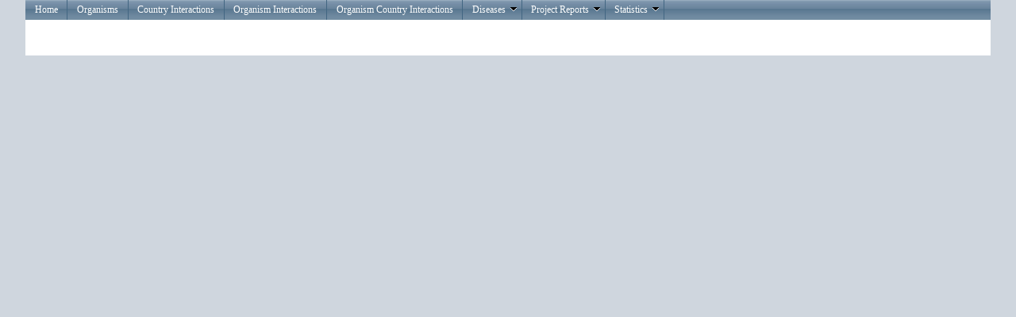

--- FILE ---
content_type: text/html; charset=utf-8
request_url: https://eid2.liverpool.ac.uk/OrganismInteractions/Details?CarrierId=3418981&CargoId=3993380
body_size: 1072
content:
<!DOCTYPE html PUBLIC "-//W3C//DTD XHTML 1.0 Strict//EN" "http://www.w3.org/TR/xhtml1/DTD/xhtml1-strict.dtd">
<html xmlns="http://www.w3.org/1999/xhtml">

<head id="Head1" runat="server">
    <meta http-equiv="Content-Type" content="text/html; charset=iso-8859-1" />
    <meta name="google-site-verification" content="dh0JEnTIAI6c4O_cJ8g7ALZeLQnY1-bEVzRWI_c-lbA" />
    <link href="/Content/Site.css" rel="stylesheet" type="text/css" />

    <script type="text/javascript" src="https://www.google.com/jsapi"></script>
    <script src="/Content/js/jquery-1.6.1.min.js" type="text/javascript"></script>    
    <script src="/Content/js/modernizr-1.7.min.js" type="text/javascript"></script>
    <script src="/Scripts/MicrosoftAjax.js" type="text/javascript"></script>
    <script src="/Scripts/MicrosoftMvcAjax.js" type="text/javascript"></script>

    

    <title>Details</title> 

    <link type="text/css" href="/Content/telerik.common.min.css" rel="stylesheet"/>
<link type="text/css" href="/Content/telerik.webblue.min.css" rel="stylesheet"/>


    <meta name="keywords" content="disease, emerging, zoonosis, zoonoses, leahurst, pathogen, host, vector, eid, database, Maya Wardeh" />
</head>

<body>
    <div id="result"></div>
    <div class="page">
        <div id="header">
            <ul class="t-widget t-reset t-header t-menu" id="Menu"><li class="t-item t-state-default"><a class="t-link" href="/">Home</a></li><li class="t-item t-state-default"><a class="t-link" href="/Organisms">Organisms</a></li><li class="t-item t-state-default"><a class="t-link" href="/OrganismCountryInteractions">Country Interactions</a></li><li class="t-item t-state-default"><a class="t-link" href="/OrganismInteractions">Organism Interactions</a></li><li class="t-item t-state-default"><a class="t-link" href="/TripleRelationInteractions">Organism Country Interactions</a></li><li class="t-item t-state-default"><span class="t-link">Diseases<span class="t-icon t-arrow-down"></span></span><ul class="t-group"><li class="t-item t-state-default"><a class="t-link" href="/Diseases">Diseases OverView</a></li><li class="t-item t-state-default"><a class="t-link" href="/OrganismInteractionsDiseases">Diseases Interactions</a></li></ul></li><li class="t-item t-state-default"><span class="t-link">Project Reports<span class="t-icon t-arrow-down"></span></span><ul class="t-group"><li class="t-item t-state-default"><span class="t-link">ENHanCE<span class="t-icon t-arrow-next"></span></span><ul class="t-group"><li class="t-item t-state-default"><a class="t-link" href="/Reports/TopAnimalPathogens">Top Animal Pathogens</a></li><li class="t-item t-state-default"><a class="t-link" href="/Reports/TopHumanPathogens">Top Human Pathogens</a></li></ul></li></ul></li><li class="t-item t-state-default"><span class="t-link">Statistics<span class="t-icon t-arrow-down"></span></span><ul class="t-group"><li class="t-item t-state-default"><a class="t-link" href="/Stats">Overall View</a></li></ul></li></ul> 
        </div>
         
        <div id="main">
            



            <div id="footer">
            </div>
        </div>
    </div>

    <script type="text/javascript" src="/Scripts/telerik.common.min.js"></script>
<script type="text/javascript" src="/Scripts/telerik.menu.min.js"></script>
<script type="text/javascript">
//<![CDATA[
jQuery(document).ready(function(){
jQuery('#Menu').tMenu();});
//]]>
</script>
    <script type="text/javascript" src="/Scripts/telerik.common.min.js"></script>
<script type="text/javascript" src="/Scripts/telerik.menu.min.js"></script>
<script type="text/javascript" src="/Scripts/2011.3.1115/telerik.common.min.js"></script>
<script type="text/javascript" src="/Scripts/2011.3.1115/telerik.chart.min.js"></script>
<script type="text/javascript" src="/Scripts/2011.3.1115/telerik.menu.min.js"></script>
<script type="text/javascript">
//<![CDATA[
jQuery(document).ready(function(){
jQuery('#Menu').tMenu();});
//]]>
</script>

</body>
</html>


--- FILE ---
content_type: text/css
request_url: https://eid2.liverpool.ac.uk/Content/Site.css
body_size: 2682
content:
#logindisplay
{
    font-size:1.1em;
    display:block;
    text-align:right;
    color:#354B5E;
}

/*~~~~~~~~~~~~~~~~~~~~~~~~~~~~~~~~~~~~~~~~~~~~~~~~~~~~~~~~~~~~~
	 
	 autocomplete
	 
~~~~~~~~~~~~~~~~~~~~~~~~~~~~~~~~~~~~~~~~~~~~~~~~~~~~~~~~~~~~~~~*/

.ac_results {
	padding: 0px;
	border: 1px solid black;
	background-color: white;
	overflow: hidden;
	z-index: 99999;
}

.ac_results ul {
	width: 100%;
	list-style-position: outside;
	list-style: none;
	padding: 0;
	margin: 0;
}

.ac_results li {
	margin: 0px;
	padding: 2px 5px;
	cursor: default;
	display: block;
	/* 
	if width will be 100% horizontal scrollbar will apear 
	when scroll mode will be used
	*/
	/*width: 100%;*/
	font: menu;
	font-size: 12px;
	/* 
	it is very important, if line-height not setted or setted 
	in relative units scroll will be broken in firefox
	*/
	line-height: 16px;
	overflow: hidden;
}

.ac_loading {
	background: white url('indicator.gif') right center no-repeat;
}

.ac_odd {
	background-color: #eee;
}

.ac_over {
	background-color: #0A246A;
	color: white;
}


.scroll 
{
	height: 200px;
	width: 500px;
	overflow: auto;
	padding:1em;
	margin:1em;
}

table.data-table
{
	background-color: #CFD6DE
}

table.display-table
{
	background-color: #CFD6DE;
	width: 1600px;
	height: 800px;
}

table.display-table-tree
{
	background-color: #CFD6DE;
	width: 50%;
	height: 120px;
}

td.left-column
{
	font-size:small;
	font-weight:bold;
	font-family:Verdana,"Times New Roman", Times , Serif;
	color:Black;
	width:200px;
	padding:1em;	
	font-size:smaller;	
	background-color: white;
}

td.right-column
{
	font-family:Verdana,"Times New Roman", Times , Serif;
	padding:0.5em;
	padding-left: 2em;
	width:400px;
	max-width: 400px; /*or whatever*/
	word-wrap: break-word;
	font-size:smaller;
	color:Black;
	background-color: white;
}

td.right-column-tree
{
	font-family:Verdana,"Times New Roman", Times , Serif;
	padding:0.5em;
	padding-left: 2em;
	width:25%;
	word-wrap: break-word;
	color:Black;
	background-color: white;
}

/*~~~~~~~~~~~~~~~~~~~~~~~~~~~~~~~~~~~~~~~~~~~~~~~~~~~~~~~~~~~~~
	 
	 grid table
	 
~~~~~~~~~~~~~~~~~~~~~~~~~~~~~~~~~~~~~~~~~~~~~~~~~~~~~~~~~~~~~~~*/

table.grid
{
	margin:0.5em;
	width: 650px;
}

.grid tbody
{
	
}

tr.gridrow
{
	font-family:Verdana,"Times New Roman", Times , Serif;
	padding-top:0.5em;
	padding-bottom:0.5em;
	margin:0.5em;
	background-color: #CFD6DE;
}

.grid th
{
	padding:1em;
	font-size:smaller;
	text-align:center;
	color:Black;
}

.gridrow td
{
	padding:1em;
	font-size:smaller;
	text-align:center;
	max-width: 300px; /*or whatever*/
	word-wrap: break-word;
}

.gridrow_alternate td
{
	padding:1em;
	font-size:smaller;
	text-align:center;
	max-width: 300px; /*or whatever*/
	word-wrap: break-word;
}

tr.gridrow_alternate
{
	font-family:Verdana,"Times New Roman", Times , Serif;
	padding-top:0.5em;
	padding-bottom:0.5em;
	margin:0.5em;
}

/*----------------------------------------------------------
The base color for this template is #5c87b2. If you'd like
to use a different color start by replacing all instances of
#5c87b2 with your new color.
----------------------------------------------------------*/
body
{
    background-color: #CFD6DE;
    font-size: .75em;
    font-family: Verdana,"Times New Roman", Times , Serif;
    margin: 0;
    padding: 0;
    color: #696969;
}

a:link
{
    color: #354B5E;
    text-decoration: underline;
}
a:visited
{
    color: #D74B4B;
}
a:hover
{
    color: #FF542E;
    text-decoration: none;
}
a:active
{
    color: #475F77;
}

p, ul
{
    margin-bottom: 20px;
    line-height: 1.6em;
    color:Black;
    font-family: Verdana,"Times New Roman", Times , Serif;
    font-size:small;
}

img
{
    margin: 1em 1em 1em 1em;
}

/* HEADINGS   
----------------------------------------------------------*/
h1, h2, h3, h4, h5, h6
{
    font-size: 1.5em;
    color: #000;
    font-family: Verdana,"Times New Roman", Times , Serif;
}

h1
{
    font-size: 2em;
    padding-bottom: 0;
    margin-bottom: 0;
    color: #354B5E
}
h2
{
    border-bottom: 1px solid #5c87b2;
    padding: 0 0 10px 0;
}
h3
{
    font-size: 1.2em;
}
h4
{
    font-size: 1.1em;
}
h5, h6
{
    font-size: 1em;
}

/* this rule styles <h2> tags that are the 
first child of the left and right table columns */
.rightColumn > h1, .rightColumn > h2, .leftColumn > h1, .leftColumn > h2
{
    margin-top: 0;
}

/* PRIMARY LAYOUT ELEMENTS   
----------------------------------------------------------*/

/* you can specify a greater or lesser percentage for the 
page width. Or, you can specify an exact pixel width. */
.page
{
    width: 95%;
    margin-left: auto;
    margin-right: auto;
}

#header
{
    position: relative;
    margin-bottom: 0px;
    color: #000;
    padding: 0;
    background-color:#fff;
}

#header h1
{
    font-weight: bold;
    padding: 5px 0;
    margin: 0;
    color: #fff;
    border: none;
    line-height: 2em;
    font-family: Verdana,"Times New Roman", Times , Serif;
    font-size: 32px !important;
}

#main
{
    padding: 10px 30px 15px 30px;
    background-color: #fff;
    margin-bottom: 30px;
    _height: 1px; /* only IE6 applies CSS properties starting with an underscore */
}

#footer
{
    color: #999;
    padding: 10px 0;
    text-align: center;
    line-height: normal;
    margin: 0;
    font-size: .9em;
}

/* TAB MENU   
----------------------------------------------------------*/
ul#menu
{
    border-bottom: 1px #475F77 solid;
    padding: 0 0 2px 4px;
    position: relative;
    margin: 0;
    text-align: left;
    background-color: #5C87B2;
}

ul#menu li
{
    display: inline;
    list-style: none;
    white-space: nowrap;
}

ul#menu li#greeting
{
    padding: 10px 20px;
    font-weight: bold;
    text-decoration: none;
    line-height: 2.8em;
    color: #fff;
}

ul#menu li a
{
    padding: 5px 5px;
    font-weight: bold;
    text-decoration: none;
    line-height: 2.8em;
    background-color: #e8eef4;
    color: #034af3;
}

ul#menu li a:hover
{
    background-color: #475F77;
    text-decoration: none;
    border: solid 1px #e8eef4;
}

ul#menu li a:active
{
    background-color: #ADC1D6;
    text-decoration: none;
}

ul#menu li.selected a
{
    background-color: #D74B4B;
    color: #000;
}


/* MISC  
----------------------------------------------------------*/
.clear
{
    clear: both;
}

.error
{
    color:Red;
}

#menucontainer
{
    margin-top:10px;
}

div#title
{
    display:block;
    float:left;
    text-align:left;
}

#logindisplay
{
    font-size:1.1em;
    display:block;
    text-align:right;
    margin:5px;
    color:Black;
}

#logindisplay a:link
{
    color: white;
    text-decoration: underline;
}

#logindisplay a:visited
{
    color: white;
    text-decoration: underline;
}

#logindisplay a:hover
{
    color: white;
    text-decoration: none;
}

/* Styles for validation helpers
-----------------------------------------------------------*/

.validation-summary-errors 
{
	color:Red;
	display:block;
	font-size:smaller;
	font-weight:bold;
	font-family: Verdana,"Times New Roman", Times , Serif;
}

.validation-summary-errors ul
{
	color:Red;
	display:block;
	font-size:smaller;
	font-weight:bold;
	font-family: Verdana,"Times New Roman", Times , Serif;
}

.field-validation-error
{
	color:Red;
	display:block;
	font-size:smaller;
	font-weight:bold;
	font-family: Verdana,"Times New Roman", Times , Serif;
	margin: 0.25em 0 0.25em 0;
}

.field-validation-valid
{
    display: none;
}

.input-validation-error
{
    border: 1px solid #ff0000;
    background-color: #ffeeee;
}

.validation-summary-valid
{
    display: none;
}

/* Styles for editor and display helpers
----------------------------------------------------------*/

.editor-label
{
    margin: 0.5em 0 0.5em 0;
    padding: 0 0 0 0;
    text-align:left;
    vertical-align:middle; 
    width: 40%; 
}

.editor-field
{
    margin: 0 0 0 0;
    padding: 0 0 0 0;
    text-align:left;
    vertical-align:middle; 
    width:40%;
}

.display-label,
.display-field
{
    margin: 0.5em 0;
}

.text-box
{
    width: 30em;
}

.text-box.multi-line
{
    height: 6.5em;
}

.tri-state
{
    width: 6em;
}

/*~~~~~~~~~~~~~~~~~~~~~~~~~~~~~~~~~~~~~~~~~~~~~~~~~~~~~~~~~~~~~
	 
	 form
	 
~~~~~~~~~~~~~~~~~~~~~~~~~~~~~~~~~~~~~~~~~~~~~~~~~~~~~~~~~~~~~~~*/

label
{
	font-size:smaller;
	color:Black;
	font-weight:bold;
	font-family: Verdana,"Times New Roman", Times , Serif;
	margin: 0 0 0 0;
	padding: 0 0 0 0;
}

fieldset
{
	margin:0.5em;
	border:none;
}

form
{
	max-width:;
}

input[type="text"]
{
	text-align: left;
	border:1px solid #475F77;
	font-size:smaller;
	font-family: Verdana,"Times New Roman", Times , Serif;
	width:400px;
	margin: 0 0 0 0;
	padding: 0.25em 0.25em 0.25em 0.25em;
}

textarea
{
	text-align: left;
	border:1px solid #475F77;
	font-size:1em;
	font-size:smaller;
	font-family: Verdana,"Times New Roman", Times , Serif;
	width:400px;
	margin: 0 0 0 0;
	padding: 0.25em 0.25em 0.25em 0.25em;
}

input[type="checkbox"]
{
	margin: 0 0 0 0;
	padding: 0 0 0 0;
}

input[type="submit"]
{
	margin: 0 0 0 0;
	padding: 0 0 0 0;
	font-size:small;
	font-weight:bold;
	font-family: Verdana,"Times New Roman", Times , Serif;
}

input[type="password"]
{
	text-align: left;
	border:1px solid #475F77;
	font-size:smaller;
	font-family: Verdana,"Times New Roman", Times , Serif;
	width:400px;
	margin: 0 0 0 0;
	padding: 0.25em 0.25em 0.25em 0.25em;
}

select
{
	border:1px solid #475F77;
	font-size:smaller;
	font-family: Verdana,"Times New Roman", Times , Serif;
	margin: 0 0 0 0;
	padding: 0 0 0 0;
}



--- FILE ---
content_type: text/css
request_url: https://eid2.liverpool.ac.uk/Content/telerik.webblue.min.css
body_size: 1903
content:
/* WebBlue theme*/.t-widget,.t-input{border-color:#768ca5;/*font-size:.75em;/* 12px base,if there are no inherited font-sizes(MVC default) */background-color:#fff}
/* .small .t-widget{font-size:.687em}
/* 11px base,if there are no inherited font-sizes(MVC default) */.t-header,.t-grid-header{border-color:#426682;background:#718ca1 url('WebBlue/sprite.png') repeat-x 0 -752px}
.t-icon{background-image:url('WebBlue/sprite.png')}
.t-editor .t-tool-icon{background-image:url('WebBlue/editor.png')}
.t-loading,.t-widget .t-loading{background:transparent url('WebBlue/loading.gif') no-repeat 0 0}
.t-widget,.t-link,.t-popup{color:#333}
.t-header,.t-header .t-link,.t-state-active .t-header .t-state-default .t-link /*nested tabstrips*/{color:#fff}
.t-header .t-group,.t-group .t-link{color:#333}
.t-group,.t-content,.t-editable-area{border-color:#426682;background-color:#fff}
.t-colorpicker .t-arrow-down{border-color:#768ca5}
.t-separator{border-color:#8aa0b1;background-color:#516273}
.t-alt{background-color:#dae2e8}
.t-state-default{border-color:#426682}
.t-active-filter{background-color:#8dc1d7}
.t-state-active{background-color:#fff;border-color:#426682}
.t-state-active,.t-state-active .t-link,.t-state-active .t-tabstrip .t-state-active .t-link /*nested tabstrips*/{color:#333}
.t-state-active .t-header{color:#fff}
.t-state-active .t-state-hover{color:#333}
.t-state-selected{background-color:#3e94b4}
.t-state-focused{background-color:#9bacbe}
.t-state-selected,.t-state-selected .t-link,.t-state-selected.t-link{color:#fff}
.t-state-hover,.t-state-hover .t-link,.t-state-hover.t-link,.t-header .t-state-hover,.t-group .t-state-hover{color:#333}
.t-state-hover,.t-state-hover:hover{background-color:#acd4e3;border-color:#5d9fb7;/*426682*/}
.t-state-error,.t-widget.input-validation-error,.t-widget .input-validation-error{border-color:#f00;background-color:#ffc0cb}
.t-button{border-color:#426682;color:#0d202b}
.t-button,button.t-button.t-state-disabled:hover,a.t-button.t-state-disabled:hover,.t-state-disabled .t-button:hover{background:#d6e1e7 url('WebBlue/sprite.png') repeat-x 0 -560px}
.t-button:hover{background-position:0 -624px;background-color:#bee3f6;color:#0e3d4f}
.t-state-disabled,.t-state-disabled:hover,.t-state-disabled .t-link{color:#bbb}
.t-button.t-state-disabled,.t-button.t-state-disabled:hover,.t-state-disabled .t-button{color:#657c8c}
.t-header .t-state-disabled,.t-header .t-state-disabled .t-link{color:#abc0d3}
.t-toolbar,.t-grouping-header,.t-grid-pager,.t-widget .t-status{border-color:#a2b3c7;background-color:#dae2e8}
.t-panelbar .t-link{border-color:#333}
.t-grid-header-wrap{border-color:#426682}
.t-grid-footer-wrap{border-color:#a2b3c7}
.t-grid td{border-color:#dae2e8}
.t-grouping-row td{background:#fff url('WebBlue/sprite.png') repeat-x 0 -48px}
.t-footer-template td{background-color:#dae2e8;border-color:#a2b3c7 #dae2e8 #fff}
.t-group-footer td{background-color:#dae2e8;border-color:#a2b3c7}
.t-grid-footer,.t-grid-footer-wrap table{background-color:#dae2e8;border-color:#a2b3c7}
.t-grouping-header .t-group-indicator{color:#333;border-color:#aaa}
.t-grouping-dropclue{background:url('WebBlue/sprite.png') no-repeat -48px -288px}
.t-grouping-row .t-group-cell,.t-grouping-row p{background:#fff}
.t-treeview .t-drop-clue{background-image:url('WebBlue/sprite.png');background-position:0 -358px}
.t-treeview .t-state-selected{border-color:#133C44}
.t-editor-button .t-state-active{background-color:#a2b9c9}
.t-calendar th{background-color:#dfeeff;border-color:#a7c0df}
.t-other-month .t-link{color:#777}
.t-treeview-lines .t-top,.t-treeview-lines .t-mid,.t-treeview-lines .t-bot{background-image:url('WebBlue/treeview-nodes.png')}
.t-rtl .t-treeview-lines .t-top,.t-rtl .t-treeview-lines .t-mid,.t-rtl .t-treeview-lines .t-bot{background-image:url('WebBlue/treeview-nodes-rtl.png')}
.t-treeview-lines .t-item{background-image:url('WebBlue/treeview-line.png')}
.t-treeview-lines .t-last{background-image:none}
.t-editor-button .t-state-hover{border-color:#5f7c95 #3b576f #3b576f #5f7c95;background-color:#5f7c95}
.t-editor-button .t-state-active{border-color:#5b758e #97b5c7 #97b5c7 #5b758e;background-color:#8ca5b8}
/*Slider*/.t-slider .t-draghandle{background-image:url('WebBlue/sprite.png');color:#768ca5}
.t-slider-track{border-color:#c1cbd6}
.t-slider-horizontal .t-slider-track,.t-slider-horizontal .t-slider-selection{background-image:url('WebBlue/sprite.png')}
.t-slider-vertical .t-slider-track,.t-slider-vertical .t-slider-selection{background-image:url('WebBlue/sprite-vertical.png')}
.t-slider-horizontal .t-tick{background-image:url('WebBlue/slider-h.gif')}
.t-slider-vertical .t-tick{background-image:url('WebBlue/slider-v.gif')}
/*Tooltip*/.t-tooltip{border-color:#a7c0df;background:#c4d4dd 0 -96px repeat-x url('WebBlue/sprite.png');color:#0d202b}
.t-callout{background-image:url('WebBlue/sprite.png')}
/* Splitter */.t-splitter{border-color:#a2b3c7}
.t-splitbar-vertical,.t-splitbar-horizontal{background-color:#b4c5d9;border-color:#a2b3c7}
.t-splitbar-vertical,.t-ghost-splitbar-vertical{background-image:url('WebBlue/sprite.png')}
.t-splitbar-horizontal,.t-ghost-splitbar-horizontal{background-image:url('WebBlue/sprite-vertical.png')}
/* Upload */.t-dropzone-active,.t-upload-files{border-color:#a2b3c7}
.t-dropzone-hovered,.t-upload-files{background-color:#dae2e8}
.t-dropzone em{color:#8a98a8}
.t-progress,.t-progress-status{background-image:url('WebBlue/sprite.png')}
.t-progress{background-position:0 -465px;border-color:#92a4b8 #adbac9 #a2b3c7}
.t-progress-status{background-position:0 -472px;border-color:#a4ff91 transparent #5aff62}
/* ImageBrowser */.t-imagebrowser .t-content{background:#dae2e8}
.t-toolbar .t-upload .t-button,.t-breadcrumbs .t-link,.t-tiles-arrange,.t-tiles-arrange a{color:#0e3d4f}
.t-breadcrumbs .t-first,.t-breadcrumbs .t-first:hover,.t-search-wrap label{color:#8a98a8}
.t-tiles{border-color:#a2b3c7;background:#fff}
.t-tile{border-color:#fff;background:0 100px repeat-x url('WebBlue/imagebrowser.png');color:#0e3d4f}
.t-tiles li.t-state-hover{border-color:#4a70ae;background-position:0 0}
.t-tiles li.t-state-selected{border-color:#768ca5;background-position:0 -100px;color:#fff}
.t-tile .t-folder{background-image:url('WebBlue/imagebrowser.png')}
.t-tile em,.t-tile .t-filesize{color:#8a98a8}
.t-tiles li.t-state-selected em,.t-tiles li.t-state-selected .t-filesize{color:#b2c5d2}
.t-tile-empty strong{color:#b3c6d3}



--- FILE ---
content_type: application/javascript
request_url: https://eid2.liverpool.ac.uk/Scripts/telerik.common.min.js
body_size: 43936
content:
(function(m){try{if(document.execCommand){document.execCommand("BackgroundImageCache",false,true)}}catch(al){}var w=/\d/;var W=/\s+/;var ad=parseInt(m.browser.version.substring(0,5).replace(".",""));var ap=m.browser.mozilla&&ad>=180&&ad<=191;var y=/d{1,4}|M{1,4}|yy(?:yy)?|([Hhmstf])\1*|"[^"]*"|'[^']*'/g;var f=(navigator.userAgent.search(/like\sMac\sOS\sX;.*Mobile\/\S+/)!=-1);var u=(navigator.userAgent.search(/4_1\slike\sMac\sOS\sX;.*Mobile\/\S+/)!=-1);var aa=m.telerik={create:function(e,av){var ax=av.name;var aw=m.extend({},m.fn[ax].defaults,av.options);return e.each(function(){var ay=m(this);aw=m.meta?m.extend({},aw,ay.data()):aw;if(!ay.data(ax)){var az=av.init(this,aw);ay.data(ax,az);aa.trigger(this,"load");if(av.success){av.success(az)}}})},toJson:function(e){function av(ax){return"["+m.map(ax,aw).join(",")+"]"}function aw(az){var ay=[];for(var aA in az){var ax=az[aA];if(m.isArray(ax)){ay.push('"'+aA+'":'+av(ax))}else{if(typeof ax!="object"){ay.push('"'+aA+'":"'+(ax==null?"":ax)+'"')}else{ay.push('"'+aA+'":'+aw(ax))}}}return"{"+ay.join(",")+"}"}if(m.isArray(e)){return av(e)}else{return aw(e)}},delegate:function(av,e){return function(aw){e.apply(av,[aw,this])}},stop:function(e,av){return function(aw){aw.stopPropagation();e.apply(av||this,arguments)}},stopAll:function(e,av){return function(aw){aw.preventDefault();aw.stopPropagation();e.apply(av||this,arguments)}},bind:function(e,av){var aw=m(e.element?e.element:e);m.each(av,function(ax){if(m.isFunction(this)){aw.bind(ax,this)}})},preventDefault:function(av){av.preventDefault()},hover:function(){m(this).addClass("t-state-hover")},leave:function(){m(this).removeClass("t-state-hover")},buttonHover:function(){m(this).addClass("t-button-hover")},buttonLeave:function(){m(this).removeClass("t-button-hover")},stringBuilder:function(){this.buffer=[]},ajaxError:function(ax,aw,e,ay){var av=this.trigger(ax,aw,{XMLHttpRequest:e,textStatus:ay});if(!av){if(ay=="error"&&e.status!="0"){alert("Error! The requested URL returned "+e.status+" - "+e.statusText)}if(ay=="timeout"){alert("Error! Server timeout.")}}return av},trigger:function(aw,av,ax){ax=m.extend(ax||{},new m.Event(av));ax.stopPropagation();m(aw).trigger(ax);return ax.isDefaultPrevented()},getType:function(e){if(e instanceof Date){return"date"}if(typeof e==="number"){return"number"}return"object"},formatString:function(){var ay=arguments[0];for(var e=0,av=arguments.length-1;e<av;e++){var ax=new RegExp("\\{"+e+"(:([^\\}]+))?\\}","gm");var aw=arguments[e+1];var az=this.formatters[this.getType(aw)];if(az){var aA=ax.exec(ay);if(aA){aw=az(aw,aA[2])}}ay=ay.replace(ax,function(){return aw})}return ay},getElementZIndex:function(e){var av="auto";m(e).parents().andSelf().each(function(){av=m(this).css("zIndex");if(Number(av)){av=Number(av)+1;return false}});return av},lastIndexOf:function(e,av){var aw=av.length;for(var ax=e.length-1;ax>-1;ax--){if(e.substr(ax,aw)==av){return ax}}return -1},caretPos:function(e){var av=-1;if(document.selection){av=Math.abs(e.document.selection.createRange().moveStart("character",-e.value.length))}else{if(e.selectionStart!==undefined){av=e.selectionStart}}return av},encode:function(e){return e.replace(/&/g,"&amp;").replace(/</g,"&lt;").replace(/>/g,"&gt;").replace(/\u00a0/g,"&nbsp;").replace(/'/g,"&#39;")},formatters:{},fx:{},cultureInfo:{days:["Sunday","Monday","Tuesday","Wednesday","Thursday","Friday","Saturday"],abbrDays:["Sun","Mon","Tue","Wed","Thu","Fri","Sat"],shortestDays:["Su","Mo","Tu","We","Th","Fr","Sa"],months:["January","February","March","April","May","June","July","August","September","October","November","December"],abbrMonths:["Jan","Feb","Mar","Apr","May","Jun","Jul","Aug","Sep","Oct","Nov","Dec"],longTime:"h:mm:ss tt",longDate:"dddd, MMMM dd, yyyy",shortDate:"M/d/yyyy",shortTime:"h:mm tt",fullDateTime:"dddd, MMMM dd, yyyy h:mm:ss tt",generalDateShortTime:"M/d/yyyy h:mm tt",generalDateTime:"M/d/yyyy h:mm:ss tt",sortableDateTime:"yyyy'-'MM'-'ddTHH':'mm':'ss",universalSortableDateTime:"yyyy'-'MM'-'dd HH':'mm':'ss'Z'",monthYear:"MMMM, yyyy",monthDay:"MMMM dd",today:"today",tomorrow:"tomorrow",yesterday:"yesterday",next:"next",last:"last",year:"year",month:"month",week:"week",day:"day",am:"AM",pm:"PM",dateSeparator:"/",timeSeparator:":",firstDayOfWeek:0,currencydecimaldigits:2,currencydecimalseparator:".",currencygroupseparator:",",currencygroupsize:3,currencynegative:0,currencypositive:0,currencysymbol:"$",numericdecimaldigits:2,numericdecimalseparator:".",numericgroupseparator:",",numericgroupsize:3,numericnegative:1,percentdecimaldigits:2,percentdecimalseparator:".",percentgroupseparator:",",percentgroupsize:3,percentnegative:0,percentpositive:0,percentsymbol:"%"},patterns:{numeric:{negative:["(n)","-n","- n","n-","n -"]},currency:{positive:["*n","n*","* n","n *"],negative:["(*n)","-*n","*-n","*n-","(n*)","-n*","n-*","n*-","-n *","-* n","n *-","* n-","* -n","n- *","(* n)","(n *)"]},percent:{positive:["n *","n*","*n"],negative:["-n *","-n*","-*n"]}}};var ag,at;if(Array.prototype.filter!==undefined){ag=function(e,av){return e.filter(av)}}else{ag=function(az,aw){var ay=[],ax=az.length;for(var av=0;av<ax;av++){var e=az[av];if(aw(e,av,az)){ay[ay.length]=e}}return ay}}if(Array.prototype.map!==undefined){at=function(av,e){return av.map(e)}}else{at=function(e,ax){var aw=e.length,av=new Array(aw);for(var ay=0;ay<aw;ay++){av[ay]=ax(e[ay],ay,e)}return av}}aa.dropDown=function(e){m.extend(this,e);this.$element=m(new aa.stringBuilder().cat("<div ").catIf(e.attr,e.attr).cat('><ul class="t-reset"></ul></div>').string()).addClass("t-popup t-group").hide();this.$element.tScrollable()};aa.dropDown.prototype={_html:function(ay,az){var aw=new aa.stringBuilder();if(ay){for(var av=0,aA=ay.length;av<aA;av++){var aB="&nbsp;",ax=ay[av];if(ax){if(ax.Text!==undefined){aB=ax.Text}else{aB=ax}if(az){aB=aa.encode(aB)}if(!aB||!aB.replace(W,"")){aB="&nbsp;"}}var aC={html:aB,dataItem:ax};if(this.onItemCreate){this.onItemCreate(aC)}aw.cat('<li class="t-item">').cat(aC.html).cat("</li>")}}return aw.string()},open:function(e){if(this.onOpen){this.onOpen()}if(this.isOpened()||!this.$items){return}var ay=this.$element,aw=".t-reset > .t-item",av;ay.hide().appendTo(document.body);if(ay[0].style.width==""){av=e.outerWidth?e.outerWidth-2:0}else{av=parseInt(this.attr?m("<div"+this.attr+"></div>")[0].style.width:ay[0].style.width)}ay.css("overflowY","auto").css("width",av);ay.delegate(aw,"mouseenter",aa.hover).delegate(aw,"mouseleave",aa.leave).delegate(aw,"click",m.proxy(function(az){if(this.onClick){this.onClick(m.extend(az,{item:m(az.target).closest(".t-item")[0]}))}},this));var ax=e.offset;ax.top+=e.outerHeight;if(f){if(!document.body.scrollLeft&&!u){ax.left-=window.pageXOffset}if(!document.body.scrollTop&&!u){ax.top-=window.pageYOffset}}aa.fx._wrap(ay).css(m.extend({position:"absolute",zIndex:e.zIndex},ax));if(ap){ay.css("overflow","hidden")}aa.fx.play(this.effects,ay,{direction:"bottom"},m.proxy(function(){if(ap){ay.css("overflow","auto")}var az=this.$items.filter(".t-state-selected");if(az.length){this.scrollTo(az[0])}},this))},close:function(ax){if(!this.isOpened()){return}var aw=this.$element;var av=this.$items;if(ap){aw.css("overflow","hidden")}aa.fx.rewind(this.effects,aw,{direction:"bottom"},function(){if(ap){aw.css("overflow","auto")}if(av){av.removeClass("t-state-hover")}aw.parent().remove()})},dataBind:function(e,ay){e=e||[];var aA=this.$element,av=aA[0].style.height,aw=av&&av!="auto"?av:"200px",ax=aA.find("> ul");ax[0].innerHTML=this._html(e,ay);var az=this.$items=ax.children();aA.css("height",az.length>10?aw:"auto")},highlight:function(e){return m(e).addClass("t-state-selected").siblings().removeClass("t-state-selected").end().index()},isOpened:function(){return this.$element.is(":visible")},scrollTo:function(aA){if(!aA){return}var e=aA.offsetTop;var ay=aA.offsetHeight;var av=this.$element[0];var aw=av.scrollTop;var az=av.clientHeight;var ax=e+ay;av.scrollTop=aw>e?e:ax>(aw+az)?ax-az:aw}};aa.datetime=function(){if(arguments.length==0){this.value=new Date()}else{if(arguments.length==1){this.value=new Date(arguments[0])}else{if(arguments.length==3){this.value=new Date(arguments[0],arguments[1],arguments[2])}else{if(arguments.length==6){this.value=new Date(arguments[0],arguments[1],arguments[2],arguments[3],arguments[4],arguments[5])}else{this.value=new Date(arguments[0],arguments[1],arguments[2],arguments[3],arguments[4],arguments[5],arguments[6])}}}}return this};m.extend(aa.datetime,{msPerMinute:60000,msPerDay:86400000,add:function(ay,av){var aw=ay.timeOffset();var ax=new aa.datetime(ay.time()+av);var e=ax.timeOffset()-aw;return new aa.datetime(ax.time()+e*aa.datetime.msPerMinute)},subtract:function(ax,aw){aw=new aa.datetime(aw).toDate();var e=ax.time()-aw;var av=ax.timeOffset()-aw.timeOffset();return e-(av*aa.datetime.msPerMinute)},firstDayOfMonth:function(e){return new aa.datetime(0).hours(e.hours()).minutes(e.minutes()).seconds(e.seconds()).milliseconds(e.milliseconds()).year(e.year(),e.month(),1)},firstVisibleDay:function(aw){var e=aa.cultureInfo.firstDayOfWeek;var av=new aa.datetime(aw.year(),aw.month(),0,aw.hours(),aw.minutes(),aw.seconds(),aw.milliseconds());while(av.day()!=e){aa.datetime.modify(av,-1*aa.datetime.msPerDay)}return av},modify:function(ay,e){var aw=ay.timeOffset();var av=new aa.datetime(ay.time()+e);var ax=av.timeOffset()-aw;ay.time(av.time()+ax*aa.datetime.msPerMinute)},pad:function(e){if(e<10){return"0"+e}return e},standardFormat:function(e){var av=aa.cultureInfo;var aw={d:av.shortDate,D:av.longDate,F:av.fullDateTime,g:av.generalDateShortTime,G:av.generalDateTime,m:av.monthDay,M:av.monthDay,s:av.sortableDateTime,t:av.shortTime,T:av.longTime,u:av.universalSortableDateTime,y:av.monthYear,Y:av.monthYear};return aw[e]},format:function(aF,e){var aA=aa.cultureInfo;var aD=aF.getDate();var av=aF.getDay();var aC=aF.getMonth();var aw=aF.getFullYear();var az=aF.getHours();var ay=aF.getMinutes();var ax=aF.getSeconds();var aE=aF.getMilliseconds();var aB=aa.datetime.pad;var aG={d:aD,dd:aB(aD),ddd:aA.abbrDays[av],dddd:aA.days[av],M:aC+1,MM:aB(aC+1),MMM:aA.abbrMonths[aC],MMMM:aA.months[aC],yy:aB(aw%100),yyyy:aw,h:az%12||12,hh:aB(az%12||12),H:az,HH:aB(az),m:ay,mm:aB(ay),s:ax,ss:aB(ax),f:Math.floor(aE/100),ff:Math.floor(aE/10),fff:aE,tt:az<12?aA.am:aA.pm};e=e||"G";e=aa.datetime.standardFormat(e)?aa.datetime.standardFormat(e):e;return e.replace(y,function(aH){return aH in aG?aG[aH]:aH.slice(1,aH.length-1)})},parse:function(aw){var e=aw.value;var av=aw.format;if(e&&e.value){return e}av=aa.datetime.standardFormat(av)?aa.datetime.standardFormat(av):av;if(w.test(e)){return aa.datetime.parseMachineDate({value:e,format:av,shortYearCutOff:aw.shortYearCutOff,baseDate:aw.baseDate,AM:aa.cultureInfo.am,PM:aa.cultureInfo.pm})}return aa.datetime.parseByToken?aa.datetime.parseByToken(e,aw.today):null},parseMachineDate:function(aJ){var aX=aJ.AM,aQ=aJ.PM,ax=aJ.value,aA=aJ.format,e=aJ.baseDate,aT=aJ.shortYearCutOff||30,aE=-1,aN=-1,aF=-1,aw=0,aD=0,aH=0,aG=0,aV,aR,aB=false,aK=function(aY){return(aI+1<aA.length&&aA.charAt(aI+1)==aY)},aW=function(aZ){var aY=0;while(aK(aZ)){aY++;aI++}return aY},aL=function(aZ){var a0=new RegExp("^\\d{1,"+aZ+"}");var aY=ax.substr(aO).match(a0);if(aY){aO+=aY[0].length;return parseInt(aY[0],10)}else{return -1}},ay=function(aY){for(var aZ=0;aZ<aY.length;aZ++){if(ax.substr(aO,aY[aZ].length)==aY[aZ]){aO+=aY[aZ].length;return aZ+1}}return -1},aS=function(){if(ax.charAt(aO)==aA.charAt(aI)){aO++}},aU=function(aY){return aY===-1?0:aY},aP=0,aO=0,av=ax.length;for(var aI=0,aC=aA.length;aI<aC;aI++){if(aO==av){break}if(aB){aS();if(aA.charAt(aI)=="'"){aB=false}}else{switch(aA.charAt(aI)){case"d":aP=aW("d");aF=aP<=1?aL(2):ay(aa.cultureInfo[aP==3?"days":"abbrDays"]);break;case"M":aP=aW("M");aN=aP<=1?aL(2):ay(aa.cultureInfo[aP==3?"months":"abbrMonths"]);break;case"y":aP=aW("y");aE=aL(aP<=1?2:4);break;case"H":aP=aW("H");aw=aU(aL(2));break;case"h":aW("h");aw=aU(aL(2));break;case"m":aW("m");aD=aU(aL(2));break;case"s":aW("s");aH=aU(aL(2));break;case"f":aP=aW("f");aG=aU(aL(aP<=0?1:aP+1));break;case"t":aP=aW("t");aX=aP>0?aX:"a";aQ=aP>0?aQ:"p";var az=ax.substr(aO).toLowerCase();aV=az.indexOf(aX.toLowerCase())!=-1;aR=az.indexOf(aQ.toLowerCase())!=-1;aO+=aR?aQ.length:aV?aX.length:0;break;case"'":aS();aB=true;break;default:aS()}}}var aM=new aa.datetime();if(aE!=-1&&aE<100){aE+=aM.year()-aM.year()%100+(aE<=aT?0:-100)}aw=(aR&&aw<12)?aw+12:aw==12&&aV?0:aw;if(e==undefined){if(aE==-1){aE=aM.year()}aM=new aa.datetime(aE,aN-1,aF,aw,aD,aH,aG);if(aM.year()!=aE||aM.month()!=(aN-1)||aM.date()!=aF){return null}}else{aM=e.year(aE!=-1?aE:e.year()).month(aN!=-1?aN-1:e.month()).date(aF!=-1?aF:e.date()).hours(aw).minutes(aD).seconds(aH).milliseconds(aG);if((aE!=-1&&aM.year()!=aE)||(aN!=-1&&aM.month()!=(aN-1))||(aF!=-1&&aM.date()!=aF)||(aw!=-1&&aM.hours()!=aw)||(aD!=-1&&aM.minutes()!=aD)||(aH!=-1&&aM.seconds()!=aH)||(aG!=-1&&aM.milliseconds()!=aG)){return null}}return aM}});aa.datetime.prototype={year:function(){if(arguments.length==0){return this.value.getFullYear()}else{if(arguments.length==1){this.value.setFullYear(arguments[0])}else{this.value.setFullYear(arguments[0],arguments[1],arguments[2])}}return this},timeOffset:function(){return this.value.getTimezoneOffset()},day:function(){return this.value.getDay()},toDate:function(){return this.value},addMonth:function(e){this.month(this.month()+e)},addYear:function(e){this.year(this.year()+e)}};m.each(["Month","Date","Hours","Minutes","Seconds","Milliseconds","Time"],function(e,av){aa.datetime.prototype[av.toLowerCase()]=function(){if(arguments.length==1){this.value["set"+av](arguments[0])}else{return this.value["get"+av]()}return this}});var o=/[0#?]/;function D(e,aw){var av=Math.pow(10,aw||0);return Math.round(e*av)/av}function d(e){return e.split("").reverse().join("")}function S(ay,e,aB){var av=0,aw=0,aA=e.length,aC=ay.length,aF=new aa.stringBuilder();while(av<aA&&aw<aC&&e.substring(av).search(o)>=0){if(e.charAt(av).match(o)){aF.cat(ay.charAt(aw++))}else{aF.cat(e.charAt(av))}av++}aF.catIf(ay.substring(aw),aw<aC&&aB).catIf(e.substring(av),av<aA);var aE=d(aF.string()),aD;if(aE.indexOf("#")>-1){aD=aE.indexOf("0")}if(aD>-1){var ax=aE.slice(0,aD),az=aE.slice(aD,aE.length);aE=ax.replace(/#/g,"")+az.replace(/#/g,"0")}else{aE=aE.replace(/#/g,"")}if(aE.indexOf(",")==0){aE=aE.replace(/,/g,"")}return aB?aE:d(aE)}aa.formatNumber=function(aW,aA,aF,aH,av,a2,aB,aD,aY,aR){if(!aA){return aW}var a1,aS,aX,az,aV=aW<0;aA=aA.split(":");aA=aA.length>1?aA[1].replace("}",""):aA[0];var ay=o.test(aA);if(ay){aA=aA.split(";");aS=aA[0];aX=aA[1];az=aA[2];aA=(aV&&aX?aX:aS).indexOf("%")!=-1?"p":"n"}switch(aA.toLowerCase()){case"d":return Math.round(aW).toString();case"c":a1="currency";break;case"n":a1="numeric";break;case"p":a1="percent";if(!aR){aW=Math.abs(aW)*100}break;default:return aW.toString()}var aM=function(a5,a3,a4){for(var a6=a5.length;a6<a3;a6++){a5=a4?("0"+a5):(a5+"0")}return a5};var aU=function(a4,a6,a3){if(av&&a3!=0){var a5=new RegExp("(-?[0-9]+)([0-9]{"+a3+"})");while(a5.test(a4)){a4=a4.replace(a5,"$1"+a6+"$2")}}return a4};var aQ=aQ||aa.cultureInfo,aT=aa.patterns,aP;aF=aF||aF===0?aF:aQ[a1+"decimaldigits"];aH=aH!==aP?aH:aQ[a1+"decimalseparator"];av=av!==aP?av:aQ[a1+"groupseparator"];a2=a2||a2==0?a2:aQ[a1+"groupsize"];aD=aD||aD===0?aD:aQ[a1+"negative"];aB=aB||aB===0?aB:aQ[a1+"positive"];aY=aY||aQ[a1+"symbol"];var aL,aw,aE;if(ay){var aO=(aV&&aX?aX:aS).split("."),aJ=aO[0],aN=aO.length>1?aO[1]:"",e=aa.lastIndexOf(aN,"0"),aK=aa.lastIndexOf(aN,"#");aF=(aK>e?aK:e)+1}var aZ=D(aW,aF);aW=isFinite(aZ)?aZ:aW;var aI=aW.toString().split(/e/i);aL=aI.length>1?parseInt(aI[1]):0;aI=aI[0].split(".");aw=aI[0];aw=aV?aw.replace("-",""):aw;aE=aI.length>1?aI[1]:"";if(aL){if(!aV){aE=aM(aE,aL,false);aw+=aE.slice(0,aL);aE=aE.substr(aL)}else{aw=aM(aw,aL+1,true);aE=aw.slice(aL,aw.length)+aE;aw=aw.slice(0,aL)}}var a0=aE.length;if(aF<1||(ay&&e==-1&&a0===0)){aE=""}else{aE=a0>aF?aE.slice(0,aF):aM(aE,aF,false)}var ax;if(ay){if(aw==0){aw=""}aw=S(d(aw),d(aJ),true);aw=aJ.indexOf(",")!=-1?aU(aw,av,a2):aw;aE=aE&&aN?S(aE,aN):"";ax=aW===0&&az?az:(aV&&!aX?"-":"")+aw+(aE.length>0?aH+aE:"")}else{aw=aU(aw,av,a2);aT=aT[a1];var aG=aV?aT.negative[aD]:aY?aT.positive[aB]:null;var aC=aw+(aE.length>0?aH+aE:"");ax=aG?aG.replace("n",aC).replace("*",aY):aC}return ax};m.extend(aa.formatters,{date:aa.datetime.format,number:aa.formatNumber});aa.scripts=[];var E=[];function T(av,aw){var ax=aa.scripts;av=m.grep(av,function(az){az=az.toLowerCase().replace(".min","");if(az.indexOf("jquery-")>-1||(az.indexOf("jquery.validate")>-1&&m.fn.validate)||az.indexOf("telerik.common")>-1){return false}var aA=false;for(var aB=0;aB<ax.length;aB++){var ay=ax[aB];if(az.indexOf(ay)>-1){aA=true;break}}return !aA});var e=function(ay){if(ay){m.ajax({url:ay,dataType:"script",cache:!m.browser.msie,success:function(){e(av.shift())}})}else{aw();E.shift();if(E.length){E[0]()}}};e(av.shift())}aa.load=function(e,av){E.push(function(){T(e,av)});if(E.length==1){T(e,av)}};aa.stringBuilder.prototype={cat:function(e){this.buffer.push(e);return this},rep:function(av,e){for(var aw=0;aw<e;aw++){this.cat(av)}return this},catIf:function(){var av=arguments;if(av[av.length-1]){for(var e=0,aw=av.length-1;e<aw;e++){this.cat(av[e])}}return this},string:function(){return this.buffer.join("")}};var q=(/iphone|ipad|android/gi).test(navigator.appVersion);if(q){var h="touchmove",I="touchstart",B="touchend"}else{var h="mousemove",I="mousedown",B="mouseup"}m.extend(m.fn,{tScrollable:function(e){m(this).each(function(){if(q||(e&&e.force)){new X(this)}})}});function X(e){this.element=e;this.wrapper=m(e);this._horizontalScrollbar=m('<div class="t-touch-scrollbar" />');this._verticalScrollbar=this._horizontalScrollbar.clone();this._scrollbars=this._horizontalScrollbar.add(this._verticalScrollbar);this._startProxy=m.proxy(this._start,this);this._stopProxy=m.proxy(this._stop,this);this._dragProxy=m.proxy(this._drag,this);this._create()}function s(aw){var av=aw.originalEvent.changedTouches;if(av&&av.length<2){return{x:av[0].pageX,y:av[0].pageY}}return{x:aw.pageX,y:aw.pageY}}X.prototype={_create:function(){this.wrapper.css("overflow","hidden").bind(I,m.proxy(this._wait,this))},_wait:function(aw){var av=s(aw);this.start={x:av.x+this.wrapper.scrollLeft(),y:av.y+this.wrapper.scrollTop()};m(document).bind(h,this._startProxy).bind(B,this._stopProxy)},_start:function(ay){ay.preventDefault();var av=s(ay);if(this.start.x-av.x>10||this.start.y-av.y>10){m(document).unbind(h,this._startProxy).bind(h,this._dragProxy);var aw=this.wrapper.innerWidth(),ax=this.wrapper.innerHeight();offset=this.wrapper.offset(),scrollWidth=this.wrapper.attr("scrollWidth"),scrollHeight=this.wrapper.attr("scrollHeight");if(scrollWidth>aw){this._horizontalScrollbar.appendTo(document.body).css({width:Math.floor((aw/scrollWidth)*aw),left:this.wrapper.scrollLeft()+offset.left+parseInt(this.wrapper.css("borderLeftWidth")),top:offset.top+this.wrapper.innerHeight()+parseInt(this.wrapper.css("borderTopWidth"))-this._horizontalScrollbar.outerHeight()})}if(scrollHeight>ax){this._verticalScrollbar.appendTo(document.body).css({height:Math.floor((ax/scrollHeight)*ax),top:this.wrapper.scrollTop()+offset.top+parseInt(this.wrapper.css("borderTopWidth")),left:offset.left+this.wrapper.innerWidth()+parseInt(this.wrapper.css("borderLeftWidth"))-this._verticalScrollbar.outerWidth()})}this._scrollbars.stop().fadeTo(200,0.5)}},_drag:function(aC){aC.preventDefault();var aD=s(aC),aA=this.wrapper.offset(),ax=aA.left+parseInt(this.wrapper.css("borderLeftWidth")),ay=aA.top+parseInt(this.wrapper.css("borderTopWidth")),aw=this.start.x-aD.x,av=this.start.y-aD.y,az=Math.max(ax,ax+aw),aB=Math.max(ay,ay+av);az=Math.min(ax+this.wrapper.innerWidth()-this._horizontalScrollbar.outerWidth()-this._horizontalScrollbar.outerHeight(),az);aB=Math.min(ay+this.wrapper.innerHeight()-this._verticalScrollbar.outerHeight()-this._verticalScrollbar.outerWidth(),aB);this._horizontalScrollbar.css("left",az);this._verticalScrollbar.css("top",aB);this.wrapper.scrollLeft(aw).scrollTop(av)},_stop:function(av){m(document).unbind(h,this._startProxy).unbind(h,this._dragProxy).unbind(B,this._stopProxy);this._scrollbars.stop().fadeTo(400,0)}};var aj=function(aw,e,av){if(e.length==0&&av){av();return null}var ax=aw.list.length;return function(){if(--ax==0&&av){av()}}};m.extend(aa.fx,{_wrap:function(e){if(!e.parent().hasClass("t-animation-container")){e.wrap(m("<div/>").addClass("t-animation-container").css({width:e.outerWidth(),height:e.outerHeight()}))}return e.parent()},play:function(ay,az,aw,e){var aB=aj(ay,az,e);if(aB===null){return}az.stop(false,true);for(var av=0,aA=ay.list.length;av<aA;av++){var ax=new aa.fx[ay.list[av].name](az);if(!az.data("effect-"+av)){ax.play(m.extend(ay.list[av],{openDuration:ay.openDuration,closeDuration:ay.closeDuration},aw),aB);az.data("effect-"+av,ax)}}},rewind:function(ay,az,aw,e){var aA=aj(ay,az,e);if(aA===null){return}for(var av=ay.list.length-1;av>=0;av--){var ax=az.data("effect-"+av)||new aa.fx[ay.list[av].name](az);ax.rewind(m.extend(ay.list[av],{openDuration:ay.openDuration,closeDuration:ay.closeDuration},aw),aA);az.data("effect-"+av,null)}}});aa.fx.toggle=function(e){this.element=e.stop(false,true)};aa.fx.toggle.prototype={play:function(e,av){this.element.show();if(av){av()}},rewind:function(e,av){this.element.hide();if(av){av()}}};aa.fx.toggle.defaults=function(){return{list:[{name:"toggle"}]}};aa.fx.slide=function(e){this.element=e;this.animationContainer=aa.fx._wrap(e)};aa.fx.slide.prototype={play:function(av,az){var e=this.animationContainer;this.element.css("display","block").stop();e.css({display:"block",overflow:"hidden"});var aw=this.element.outerWidth();var aB=this.element.outerHeight();var aA=av.direction=="bottom"?"marginTop":"marginLeft";var ax=av.direction=="bottom"?-aB:-aw;e.css({width:aw,height:aB});var ay={};ay[aA]=0;this.element.css("width",this.element.width()).each(function(){this.style.cssText=this.style.cssText}).css(aA,ax).animate(ay,{queue:false,duration:av.openDuration,easing:"linear",complete:function(){e.css("overflow","");if(az){az()}}})},rewind:function(aw,av){var ax=this.animationContainer;this.element.stop();ax.css({overflow:"hidden"});var e;switch(aw.direction){case"bottom":e={marginTop:-this.element.outerHeight()};break;case"right":e={marginLeft:-this.element.outerWidth()};break}this.element.animate(e,{queue:false,duration:aw.closeDuration,easing:"linear",complete:function(){ax.css({display:"none",overflow:""});if(av){av()}}})}};aa.fx.slide.defaults=function(){return{list:[{name:"slide"}],openDuration:"fast",closeDuration:"fast"}};aa.fx.property=function(e){this.element=e};aa.fx.property.prototype={_animate:function(ay,ax,av,e){var az={overflow:"hidden"},aA={},aw=this.element;m.each(ay,function(aC,aD){var aB;switch(aD){case"height":case"width":aB=aw[aD]();break;case"opacity":aB=1;break;default:aB=aw.css(aD);break}az[aD]=av?aB:0;aA[aD]=av?0:aB});aw.css(az).show().animate(aA,{queue:false,duration:ax,easing:"linear",complete:function(){if(av){aw.hide()}m.each(aA,function(aB){aA[aB]=""});aw.css(m.extend({overflow:""},aA));if(e){e()}}})},play:function(av,e){this._animate(av.properties,av.openDuration,false,e)},rewind:function(av,e){this._animate(av.properties,av.closeDuration,true,e)}};aa.fx.property.defaults=function(){return{list:[{name:"property",properties:arguments}],openDuration:"fast",closeDuration:"fast"}};m(document).ready(function(){if(m.browser.msie&&typeof(Sys)!="undefined"&&typeof(Sys.Mvc)!="undefined"&&typeof(Sys.Mvc.FormContext)!="undefined"){var e=function(aw,av){return m.grep(aw.getElementsByTagName("*"),function(ax){return ax.name==av})};if(Sys.Mvc.FormContext){Sys.Mvc.FormContext.$F=Sys.Mvc.FormContext._getFormElementsWithName=e}}});var L=m.extend,af=m.proxy,k=m.type,x=m.isFunction,O=m.isPlainObject,l=m.isEmptyObject,ae=m.each,J=m.noop;function Y(){this._isPrevented=false}Y.prototype={preventDefault:function(){this._isPrevented=true},isDefaultPrevented:function(){return this._isPrevented}};function aq(){}aq.extend=function(ay){var av=function(){},ax=this,e=ay&&ay.init?ay.init:function(){ax.apply(this,arguments)},aw;av.prototype=ax.prototype;aw=e.fn=e.prototype=L(new av,ay);for(var az in aw){if(typeof aw[az]==="object"){aw[az]=L(true,{},av.prototype[az],ay[az])}}aw.constructor=e;e.extend=ax.extend;return e};m.telerik.Class=aq;var j=aq.extend({init:function(){this._events={}},bind:function(av,e){var aw=this,az,ax=m.isArray(av)?av:[av],ay,aA;for(az=0,ay=ax.length;az<ay;az++){av=ax[az];handler=m.isFunction(e)?e:e[av];if(handler){aA=aw._events[av]||[];aA.push(handler);aw._events[av]=aA}}return aw},trigger:function(av,e){var aw=this,az=aw._events[av],aA=L(e,new Y()),ay,ax;if(az){for(ay=0,ax=az.length;ay<ax;ay++){az[ay].call(aw,aA)}}return aA.isDefaultPrevented()},unbind:function(av,e){var aw=this,az=aw._events[av],ay,ax;if(az){if(e){for(ay=0,ax=az.length;ay<ax;ay++){if(az[ay]===e){az.splice(ay,1)}}}else{aw._events[av]=[]}}return aw}});var M={selector:function(e){return m.isFunction(e)?e:F(e)},asc:function(av){var e=this.selector(av);return function(aw,ax){aw=e(aw);ax=e(ax);return aw>ax?1:(aw<ax?-1:0)}},desc:function(av){var e=this.selector(av);return function(aw,ax){aw=e(aw);ax=e(ax);return aw<ax?1:(aw>ax?-1:0)}},create:function(e){return M[e.dir.toLowerCase()](e.field)},combine:function(e){return function(ax,ay){var aw=e[0](ax,ay),av,az;for(av=1,az=e.length;av<az;av++){aw=aw||e[av](ax,ay)}return aw}}};var ac={create:function(az){var aD,aC,ay,av,aB,aw,ax=[],e,aA;az=az||[];for(aD=0,aC=az.length;aD<aC;aD++){ay=az[aD];if(typeof ay.value==="string"&&!ay.caseSensitive){e=function(aE){return aE.toLowerCase()}}else{e=function(aE){return aE}}av=ac.selector(ay.field,e);aB=ac.operator(ay.operator);aw=aB(av,e(ay.value));ax.push(aw)}aA=ac.combine(ax);return function(aE){return ac.execute(aA,aE)}},selector:function(av,e){if(av){return m.isFunction(av)?av:function(aw){return e(aw[av])}}return function(aw){return e(aw)}},execute:function(ax,aw){var az,ay=aw.length,e,av=[];for(az=0;az<ay;az++){e=aw[az];if(ax(e)){av.push(e)}}return av},combine:function(e){return function(aw){var ax=true,av=0,ay=e.length;while(ax&&av<ay){ax=e[av++](aw)}return ax}},operator:function(e){if(!e){return ac.eq}if(m.isFunction(e)){return e}e=e.toLowerCase();operatorStrings=ac.operatorStrings;for(var av in operatorStrings){if(m.inArray(e,operatorStrings[av])>-1){e=av;break}}return ac[e]},operatorStrings:{eq:["eq","==","isequalto","equals","equalto","equal"],neq:["neq","!=","isnotequalto","notequals","notequalto","notequal","not"],lt:["lt","<","islessthan","lessthan","less"],lte:["lte","<=","islessthanorequalto","lessthanequal"],gt:["gt",">","isgreaterthan","greaterthan","greater"],gte:["gte",">=","isgreaterthanorequalto","greaterthanequal"],startswith:["startswith"],endswith:["endswith"],contains:["contains","substringof"]},eq:function(e,av){return function(ax){var aw=e(ax);return aw>av?false:(av>aw?false:true)}},neq:function(e,av){return function(aw){return e(aw)!=av}},lt:function(e,av){return function(aw){return e(aw)<av}},lte:function(e,av){return function(aw){return e(aw)<=av}},gt:function(e,av){return function(aw){return e(aw)>av}},gte:function(e,av){return function(aw){return e(aw)>=av}},startswith:function(e,av){return function(aw){return e(aw).indexOf(av)==0}},endswith:function(e,av){return function(ax){var aw=e(ax);return aw.lastIndexOf(av)==aw.length-1}},contains:function(e,av){return function(aw){return e(aw).indexOf(av)>-1}}};var p=function(e){return new p.fn.init(e)};aa.query=p;p.expandSort=function(av,ax){var aw=typeof av==="string"?{field:av,dir:ax}:av,e=m.isArray(aw)?aw:(aw!==undefined?[aw]:[]);return m.grep(e,function(ay){return !!ay.dir})};p.expandFilter=function(e){return e=m.isArray(e)?e:[e]};p.expandAggregates=function(e){return e=m.isArray(e)?e:[e]};p.expandGroup=function(av,ax){var aw=typeof av==="string"?{field:av,dir:ax}:av,e=m.isArray(aw)?aw:(aw!==undefined?[aw]:[]);return m.map(e,function(ay){return{field:ay.field,dir:ay.dir||"asc",aggregates:ay.aggregates}})};p.fn=p.prototype={init:function(e){this.data=e||[];return this},toArray:function(){return this.data},skip:function(e){return new p(this.data.slice(e))},take:function(e){return new p(this.data.slice(0,e))},orderBy:function(av){var e=this.data.slice(0),aw=m.isFunction(av)||!av?M.asc(av):av.compare;return new p(e.sort(aw))},orderByDescending:function(e){return new p(this.data.slice(0).sort(M.desc(e)))},sort:function(e,ax){var az,aw,ay=p.expandSort(e,ax),av=[];if(ay.length){for(az=0,aw=ay.length;az<aw;az++){av.push(M.create(ay[az]))}return this.orderBy({compare:M.combine(av)})}return this},filter:function(av){var e=ac.create(p.expandFilter(av));return new p(e(this.data))},where:function(e){return p(ag(this.data,e))},select:function(e){return p(at(this.data,e))},concat:function(e){return p(this.data.concat(e.data))},count:function(){return this.data.length},any:function(e){if(m.isFunction(e)){for(var av=0,aw=this.data.length;av<aw;av++){if(e(this.data[av],av)){return true}}return false}return !!this.data.length},group:function(aw,av){aw=p.expandGroup(aw||[]);av=av||this.data;var e=this,ax=new p(e.data),ay;if(aw.length>0){ay=aw[0];ax=ax.groupBy(ay).select(function(aA){var az=new p(av).filter([{field:aA.field,operator:"eq",value:aA.value}]);return{field:aA.field,value:aA.value,items:aw.length>1?new p(aA.items).group(aw.slice(1),az.toArray()).toArray():aA.items,hasSubgroups:aw.length>1,aggregates:az.aggregate(ay.aggregates)}})}return ax},groupBy:function(aC){if(m.isEmptyObject(aC)){return new p(aA)}var e=aC.field,av=this.sort(e,aC.dir||"asc").toArray(),aE=Z(e),aF,aB=aE.get(av[0],e),aD={},ax={field:e,value:aB,items:[]},ay,aw,az,aA=[ax];for(aw=0,az=av.length;aw<az;aw++){aF=av[aw];ay=aE.get(aF,e);if(aB!==ay){aB=ay;aD={};ax={field:e,value:aB,items:[]};aA.push(ax)}ax.items.push(aF)}return new p(aA)},aggregate:function(aw){var e,ax,av={};for(e=0,ax=this.data.length;e<ax;e++){ao(av,aw,this.data[e],e,ax)}return av}};function ao(az,aw,aE,aC,aB){aw=aw||[];var aD,ay,av,aA,ax=aw.length;for(aD=0;aD<ax;aD++){ay=aw[aD];av=ay.aggregate;var e=ay.field;az[e]=az[e]||{};az[e][av]=K[av.toLowerCase()](az[e][av],aE,Z(e),aC,aB)}}var K={sum:function(aw,av,e){return aw=(aw||0)+e.get(av)},count:function(aw,av,e){return(aw||0)+1},average:function(ay,aw,e,av,ax){ay=(ay||0)+e.get(aw);if(av==ax-1){ay=ay/ax}return ay},max:function(ax,aw,av){var ax=(ax||0),e=av.get(aw);if(ax<e){ax=e}return ax},min:function(ax,aw,av){var e=av.get(aw),ax=(ax||e);if(ax>e){ax=e}return ax}};p.fn.init.prototype=p.fn;var k=m.type,b="UPDATED",a="PRISTINE",V="CREATED",an="DESTROYED";function am(ax,ay){if(ax===ay){return true}var aw=k(ax),av=k(ay),e;if(aw!==av){return false}if(aw==="date"){return ax.getTime()===ay.getTime()}if(aw!=="object"&&aw!=="array"){return false}for(e in ax){if(!am(ax[e],ay[e])){return false}}return true}var F=function(e){return new Function("d","return d"+(e?"."+e:""))},A=function(e){return new Function("d,value","d."+e+"=value")},Z=function(e){return{get:F(e),set:A(e)}};var N=j.extend({init:function(e){var av=this;j.fn.init.call(av);av.state=a;av._accessors={};av._modified=false;av.data=L(true,{},e);av.pristine=L(true,{},e);if(av.id()===undefined){av.state=V;av.data.__id=av.guid()}},guid:function(){var av="",e,aw;for(e=0;e<32;e++){aw=Math.random()*16|0;if(e==8||e==12||e==16||e==20){av+="-"}av+=(e==12?4:(e==16?(aw&3|8):aw)).toString(16)}return av},accessor:function(av){var e=this._accessors;return e[av]=e[av]||Z(av)},get:function(av){var e=this,aw=e.accessor(av);return aw.get(e.data)},set:function(av,aw){var az=this,e,ax={},ay;if(typeof av==="string"){ax[av]=aw}else{ax=av}az._modified=false;for(e in ax){ay=az.accessor(e);aw=ax[e];if(!am(aw,ay.get(az.data))){ay.set(az.data,aw);az._modified=true}}if(az._modified){az.state=az.isNew()?V:b;az.trigger("change")}},isNew:function(){return this.state===V},destroy:function(){this.state=an},changes:function(){var e=null,av,ax=this,ay=ax.data,aw=ax.pristine;for(av in ay){if(av!=="__id"&&!am(aw[av],ay[av])){e=e||{};e[av]=ay[av]}}return e}});N.define=function(e){var av,az=e||{},aw=az.id||"id",ax,ay;if(m.isFunction(aw)){ay=aw;ax=aw}else{ay=F(aw);ax=A(aw)}aw=function(aA,aB){if(aB===undefined){return aA.__id||ay(aA)}else{ax(aA,aB)}};az.id=function(aA){return aw(this.data,aA)};av=N.extend(az);av.id=aw;return av};N.UPDATED=b;N.PRISTINE=a;N.CREATED=V;N.DESTROYED=an;var ar="create",t="read",Q="update",ah="destroy",R="change",U="error",G=[ar,t,Q,ah],C=function(e){return e};function ai(e,av){var aC=new p(e),av=av||{},ay=av.page,aA=av.pageSize,aw=av.group,az=p.expandSort(av.sort).concat(p.expandGroup(aw||[])),aB,ax=av.filter;if(ax){aC=aC.filter(ax);aB=aC.toArray().length}if(az){aC=aC.sort(az)}if(ay!==undefined&&aA!==undefined){aC=aC.skip((ay-1)*aA).take(aA)}if(aw){aC=aC.group(aw,e)}return{total:aB,data:aC.toArray()}}function g(e,ay){var aw=new p(e),ay=ay||{},av=ay.aggregates,ax=ay.filter;if(ax){aw=aw.filter(ax)}return aw.aggregate(av)}var i=aq.extend({init:function(e){this.data=e.data},read:function(e){e.success(this.data)},update:J});var c=aq.extend({init:function(av){var e=this;av=e.options=L({},e.options,av);ae(G,function(aw,ax){if(typeof av[ax]==="string"){av[ax]={url:av[ax]}}});e.cache=av.cache?au.create(av.cache):{find:J,add:J};e.dialect=av.dialect},options:{dialect:{read:C,update:C,destroy:C,create:C}},create:function(e){m.ajax(this.setup(e,ar))},read:function(e){var ay=this,ax,aw,az,av=ay.cache;e=ay.setup(e,t);ax=e.success||J;aw=e.error||J;az=av.find(e.data);if(az!==undefined){ax(az)}else{e.success=function(aA){av.add(e.data,aA);ax(aA)};m.ajax(e)}},update:function(e){m.ajax(this.setup(e,Q))},destroy:function(e){m.ajax(this.setup(e,ah))},setup:function(ax,av){ax=ax||{};var e=this,ay=e.options[av],aw=x(ay.data)?ay.data():ay.data;ax=L(true,{},ay,ax);ax.data=e.dialect[av](L(aw,ax.data));return ax}});au.create=function(e){var av={inmemory:function(){return new au()},localstorage:function(){return new ak()}};if(O(e)&&x(e.find)){return e}if(e===true){return new au()}return av[e]()};function au(){this._store={}}au.prototype={add:function(e,av){if(e!==undefined){this._store[stringify(e)]=av}},find:function(e){return this._store[stringify(e)]},clear:function(){this._store={}},remove:function(e){delete this._store[stringify(e)]}};function ak(){this._store=window.localStorage}ak.prototype={add:function(e,av){if(e!=undefined){this._store.setItem(stringify(e),stringify(av))}},find:function(e){return m.parseJSON(this._store.getItem(stringify(e)))},clear:function(){this._store.clear()},remove:function(e){this._store.removeItem(stringify(e))}};var ab=j.extend({init:function(ay){var av=this,ax,aw,e;ay=av.options=L({},av.options,ay);L(av,{_map:{},_models:{},_data:[],_view:[],_pageSize:ay.pageSize,_page:ay.page||(ay.pageSize?1:undefined),_sort:ay.sort,_filter:ay.filter,_group:ay.group,_aggregates:ay.aggregates});j.fn.init.call(av);aw=ay.model;e=ay.transport;if(aw===undefined){aw={}}else{if(O(aw)){ay.model=aw=N.define(aw)}}ax=aw.id;av._deserializer=L({data:C,total:function(az){return az.length},status:function(az){return az.status},groups:function(az){return az},aggregates:function(az){return{}}},ay.deserializer);if(e){av.transport=x(e.read)?e:new c(e)}else{av.transport=new i({data:ay.data})}if(ax){av.find=function(az){return av._data[av._map[az]]};av.id=function(az){return ax(az)}}else{av.find=av.at}av.bind([U,R,ar,ah,Q],ay)},options:{data:[],serverSorting:false,serverPaging:false,serverFiltering:false,serverGrouping:false,serverAggregates:false,autoSync:false,sendAllFields:true,batch:{mode:"multiple"}},model:function(aw){var e=this,av=aw&&e._models[aw];if(!av){av=new e.options.model(e.find(aw));e._models[av.id()]=av;av.bind(R,function(){e.trigger(Q,{model:av})})}return av},_idMap:function(e){var ax=this,aw=ax.id,az,ay,av={};if(aw){for(az=0,ay=e.length;az<ay;az++){av[aw(e[az])]=az}}ax._map=av},_byState:function(aw,av){var ay=this._models,az=[],e,av=av||C,ax;for(ax in ay){e=ay[ax];if(e.state===aw){az.push(av(e))}}return az},_createdModels:function(){return this._byState(N.CREATED,function(e){return e.data})},_updatedModels:function(){var e=this,av=e.options.sendAllFields;return e._byState(N.UPDATED,function(aw){if(av){return aw.data}return aw.changes()})},_destroyedModels:function(){var e=this,av=e.options;return e._byState(N.DESTROYED,function(ax){var aw={};if(av.sendAllFields){return ax.data}av.model.id(aw,ax.id());return aw})},sync:function(){var ax=this,aw,aA,av,ay=ax.options.batch,az,e=ax.transport;promises=ax._promises=[];aw=ax._updatedModels();aA=ax._createdModels();av=ax._destroyedModels();if(ay===false){az="multiple"}else{if((ay.mode||"multiple")==="multiple"){az="single"}}if(az){ax._send(aA,af(e.create,e),az);ax._send(aw,af(e.update,e),az);ax._send(av,af(e.destroy,e),az)}else{ax._send({created:aA,updated:aw,destroyed:av},af(e.update,e),"single")}m.when.apply(null,promises).then(function(){ax.trigger(R)})},_syncSuccess:function(az,e){var ay=this,av,ax,aw=ay._models;at=ay._map,deserializer=ay._deserializer;if(!deserializer.status(e)){return ay.error({data:az})}m.each(az,function(aA,aB){delete aw[ay.id(aB)]});e=deserializer.data(e);m.each(e,function(aA,aB){av=az[aA];if(av){ax=ay.id(av);aA=at[ax];if(aA>=0){ay._data[aA]=aB}}});ay._idMap(ay._data)},_syncError:function(e,av){this.error({data:e})},_send:function(e,az,ay){var ax=this,aA,aB=ax._promises,aw=af(ax._syncSuccess,ax,e),av=af(ax._syncError,ax,e);if(e.length==0){return}if(ay==="multiple"){for(aA=0,length=e.length;aA<length;aA++){aB.push(az({data:e[aA],success:aw,error:av}))}}else{aB.push(az({data:e,success:aw,error:av}))}return aB},create:function(aw,ay){var e=this,ax=e._data,av=e.model();if(typeof aw!=="number"){ay=aw;aw=undefined}av.set(ay);aw=aw!==undefined?aw:ax.length;ax.splice(aw,0,av.data);e._idMap(ax);e.trigger(ar,{model:av});return av},read:function(e){var aw=this,av=L(e,{page:aw._page,pageSize:aw._pageSize,sort:aw._sort,filter:aw._filter,group:aw._group,aggregates:aw._aggregates});aw.transport.read({data:av,success:af(aw.success,aw),error:af(aw.error,aw)})},update:function(e,ax){var aw=this,av=aw.model(e);if(av){av.set(ax)}},destroy:function(aw){var e=this,av=e.model(aw);if(av){e._data.splice(e._map[aw],1);e._idMap(e._data);av.destroy();e.trigger(ah,{model:av})}},error:function(){this.trigger(U,arguments)},success:function(e){var ay=this,av={},az,ax=N?ay._updatedModels():[],aA=ay.options.serverGrouping===true&&ay._group&&ay._group.length>0,aw=ay._models;ay._total=ay._deserializer.total(e);if(ay._aggregates&&ay.options.serverAggregates){ay._aggregateResult=ay._deserializer.aggregates(e)}if(aA){e=ay._deserializer.groups(e)}else{e=ay._deserializer.data(e)}ay._data=e;m.each(ax,function(){var aB=ay.id(this);m.each(e,function(){if(aB===ay.id(this)){delete aw[aB]}})});if(ay.options.serverPaging!==true){av.page=ay._page;av.pageSize=ay._pageSize}if(ay.options.serverSorting!==true){av.sort=ay._sort}if(ay.options.serverFiltering!==true){av.filter=ay._filter}if(ay.options.serverGrouping!==true){av.group=ay._group}if(ay.options.serverAggregates!==true){av.aggregates=ay._aggregates;ay._aggregateResult=g(e,av)}az=ai(e,av);ay._view=az.data;if(az.total!==undefined&&!ay.options.serverFiltering){ay._total=az.total}ay._idMap(e);ay.trigger(R)},changes:function(aw){var e=this,av=e._models[aw];if(av&&av.state===N.UPDATED){return av.changes()}},hasChanges:function(ax){var av=this,ay,aw,e=av._models,ax;if(ax===undefined){for(ax in e){if(e[ax].state!==N.PRISTINE){return true}}return false}aw=e[ax];return !!aw&&aw.state===N.UPDATED},at:function(e){return this._data[e]},data:function(e){if(e!==undefined){this._data=e}else{return this._data}},view:function(){return this._view},query:function(ax){var e=this,ax=ax,aw,av=e.options.serverSorting||e.options.serverPaging||e.options.serverFiltering||e.options.serverGrouping||e.options.serverAggregates;if(ax!==undefined){e._pageSize=ax.pageSize;e._page=ax.page;e._sort=ax.sort;e._filter=ax.filter;e._group=ax.group;e._aggregates=ax.aggregates;if(ax.sort){e._sort=ax.sort=p.expandSort(ax.sort)}if(ax.filter){e._filter=ax.filter=p.expandFilter(ax.filter)}if(ax.group){e._group=ax.group=p.expandGroup(ax.group)}if(ax.aggregates){e._aggregates=ax.aggregates=p.expandAggregates(ax.aggregates)}}if(av||(e._data===undefined||e._data.length==0)){e.read(ax)}else{aw=ai(e._data,ax);if(aw.total!==undefined&&!e.options.serverFiltering){e._total=aw.total}e._view=aw.data;e._aggregateResult=g(e._data,ax);e.trigger(R)}},page:function(e){var av=this;if(e!==undefined){e=Math.max(Math.min(Math.max(e,1),av._totalPages()),1);av.query({page:e,pageSize:av.pageSize(),sort:av.sort(),filter:av.filter(),group:av.group(),aggregates:av.aggregate()});return}return av._page},pageSize:function(e){var av=this;if(e!==undefined){av.query({page:av.page(),pageSize:e,sort:av.sort(),filter:av.filter(),group:av.group(),aggregates:av.aggregate()});return}return av._pageSize},sort:function(e){var av=this;if(e!==undefined){av.query({page:av.page(),pageSize:av.pageSize(),sort:e,filter:av.filter(),group:av.group(),aggregates:av.aggregate()});return}return this._sort},filter:function(e){var av=this;if(e!==undefined){av.query({page:av.page(),pageSize:av.pageSize(),sort:av.sort(),filter:e,group:av.group(),aggregates:av.aggregate()});return}return av._filter},group:function(e){var av=this;if(e!==undefined){av.query({page:av.page(),pageSize:av.pageSize(),sort:av.sort(),filter:av.filter(),group:e,aggregates:av.aggregate()});return}return av._group},total:function(){return this._total},aggregate:function(e){var av=this;if(e!==undefined){av.query({page:av.page(),pageSize:av.pageSize(),sort:av.sort(),filter:e,group:av.group(),aggregates:e});return}return av._aggregates},aggregates:function(){return this._aggregateResult},_totalPages:function(){var av=this,e=av.pageSize()||av.total();return Math.ceil((av.total()||0)/e)}});ab.create=function(av){av=m.isArray(av)?{data:av}:av;var az=av||{},e=az.data,ax=az.fields,aw=az.table,ay=az.select;if(ax){if(!e){if(aw){e=H(aw,ax)}else{if(ay){e=n(ay,ax)}}}else{if(ay){r(e,ay,ax)}}}az.data=e;return az instanceof ab?az:new ab(az)};function n(aA,aw){var av=m(aA)[0].children,ay,aB,e=[],az,ax;for(ay=0,aB=av.length;ay<aB;ay++){az={};ax=av[ay];az[aw[0].field]=ax.text;az[aw[1].field]=ax.value;e.push(az)}return e}function r(av,aE,az){var aw=F(az[0].field),ay=F(az[1].field),aC=av.length,aB=[],ax=0;for(;ax<aC;ax++){var aA="<option",aF=av[ax],aD=aw(aF),e=ay(aF);if(e||e===0){aA+=" value="+e}aA+=">";if(aD||aD===0){aA+=aD}aA+="</option>";aB.push(aA)}aE.html(aB.join(""))}function H(aE,aB){var aC=m(aE)[0].tBodies[0],ax=aC?aC.rows:[],aw,aF,aA,az=aB.length,aD=[],ay,e,aG,av;for(aw=0,aF=ax.length;aw<aF;aw++){e={};av=true;ay=ax[aw].cells;for(aA=0;aA<az;aA++){aG=ay[aA];if(aG.nodeName.toLowerCase()!=="th"){av=false;e[aB[aA].field]=aG.innerHTML}}if(!av){aD.push(e)}}return aD}aa.DataSource=ab;aa.Model=N;aa.getter=F;aa.setter=A;var P={paramName:"data",useWithBlock:true,begin:"<#",end:"#>",render:function(aw,av){var e,ax,ay="";for(e=0,ax=av.length;e<ax;e++){ay+=aw(av[e])}return ay},compile:function(aC,aw){var e=L({},this,aw),aD=e.paramName,aE=e.begin,aB=e.end,az=e.useWithBlock,ax="var o='',e = $.telerik.htmlEncode;",ay=/\${([^}]*)}/g,aA=new RegExp(aE+"=(.+?)"+aB,"g"),av=new RegExp("'(?=[^"+aB[0]+"]*"+aB+")","g");ax+=az?"with("+aD+"){":"";ax+="o+='";ax+=aC.replace(/[\r\t\n]/g," ").replace(av,"\t").split("'").join("\\'").split("\t").join("'").replace(ay,"';o+=e($1);o+='").replace(aA,"';o+=$1;o+='").split(aE).join("';").split(aB).join("o+='");ax+=az?"'}":"';";ax+="return o;";return new Function(aD,ax)}};function v(e){return(""+e).replace(/&/g,"&amp;").replace(/</g,"&lt;").replace(/>/g,"&gt;")}m.telerik.template=m.proxy(P.compile,P);m.telerik.htmlEncode=v;var z=j.extend({init:function(av,aw){var e=this;j.fn.init.call(e);e.element=m(av);e.options=L(true,{},e.options,aw)}});m.telerik.Component=z})(jQuery);

--- FILE ---
content_type: application/javascript
request_url: https://eid2.liverpool.ac.uk/Scripts/telerik.menu.min.js
body_size: 3289
content:
(function(d){var a=d.telerik;a.scripts.push("telerik.menu.js");a.menu=function(e,f){this.element=e;this.nextItemZIndex=100;d.extend(this,f);d(".t-item:not(.t-state-disabled)",e).live("mouseenter",a.delegate(this,this.mouseenter),true).live("mouseleave",a.delegate(this,this.mouseleave),true).live("click",a.delegate(this,this.click));d(".t-item:not(.t-state-disabled) > .t-link",e).live("mouseenter",a.hover).live("mouseleave",a.leave);d(".t-item.t-state-disabled",e).live("click",function(){return false});d(document).click(a.delegate(this,this.documentClick));a.bind(this,{select:this.onSelect,open:this.onOpen,close:this.onClose,load:this.onLoad})};function b(e){var f=e.parent();return{direction:f.hasClass("t-menu")?f.hasClass("t-menu-vertical")?"right":"bottom":"right"}}function c(f,g){try{return d.contains(f,g)}catch(h){return false}}a.menu.prototype={toggle:function(f,e){d(f).each(function(){d(this).toggleClass("t-state-default",e).toggleClass("t-state-disabled",!e)})},enable:function(e){this.toggle(e,true)},disable:function(e){this.toggle(e,false)},open:function(f){var e=this;d(f).each(function(){var g=d(this);clearTimeout(g.data("timer"));g.data("timer",setTimeout(function(){var h=g.find(".t-group:first");if(h.length){a.fx.play(e.effects,h,b(g));g.css("z-index",e.nextItemZIndex++)}},100))})},close:function(f){var e=this;d(f).each(function(h,i){var g=d(i);clearTimeout(g.data("timer"));g.data("timer",setTimeout(function(){var j=g.find(".t-group:first");if(j.length){a.fx.rewind(e.effects,j,b(g),function(){g.css("zIndex","");if(d(e.element).find(".t-group:visible").length==0){e.nextItemZIndex=100}});j.find(".t-group").stop(false,true)}},100))})},mouseenter:function(i,h){var g=d(h);if(!this.openOnClick||this.clicked){if(!c(h,i.relatedTarget)){this.triggerEvent("open",g);this.open(g);var f=g.parent().closest(".t-item")[0];if(f&&!c(f,i.relatedTarget)){this.mouseenter(i,f)}}}if(this.openOnClick&&this.clicked){this.triggerEvent("close",g);g.siblings().each(d.proxy(function(j,e){this.close(d(e))},this))}},mouseleave:function(i,h){if(!this.openOnClick&&!c(h,i.relatedTarget)){var g=d(h);this.triggerEvent("close",g);this.close(g);var f=g.parent().closest(".t-item")[0];if(f&&!c(f,i.relatedTarget)){this.mouseleave(i,f)}}},click:function(h,g){h.stopPropagation();var f=d(g);if(f.hasClass("t-state-disabled")){h.preventDefault();return}a.trigger(this.element,"select",{item:f[0]});if(!f.parent().hasClass("t-menu")||!this.openOnClick){return}h.preventDefault();this.clicked=true;this.triggerEvent("open",f);this.open(f)},documentClick:function(g,f){if(d.contains(this.element,g.target)){return}if(this.clicked){this.clicked=false;d(this.element).children(".t-item").each(d.proxy(function(e,h){this.close(d(h))},this))}},hasChildren:function(e){return e.find(".t-group:first").length},triggerEvent:function(e,f){if(this.hasChildren(f)){a.trigger(this.element,e,{item:f[0]})}}};d.fn.tMenu=function(e){return a.create(this,{name:"tMenu",init:function(f,g){return new a.menu(f,g)},options:e})};d.fn.tMenu.defaults={orientation:"horizontal",effects:a.fx.slide.defaults(),openOnClick:false}})(jQuery);